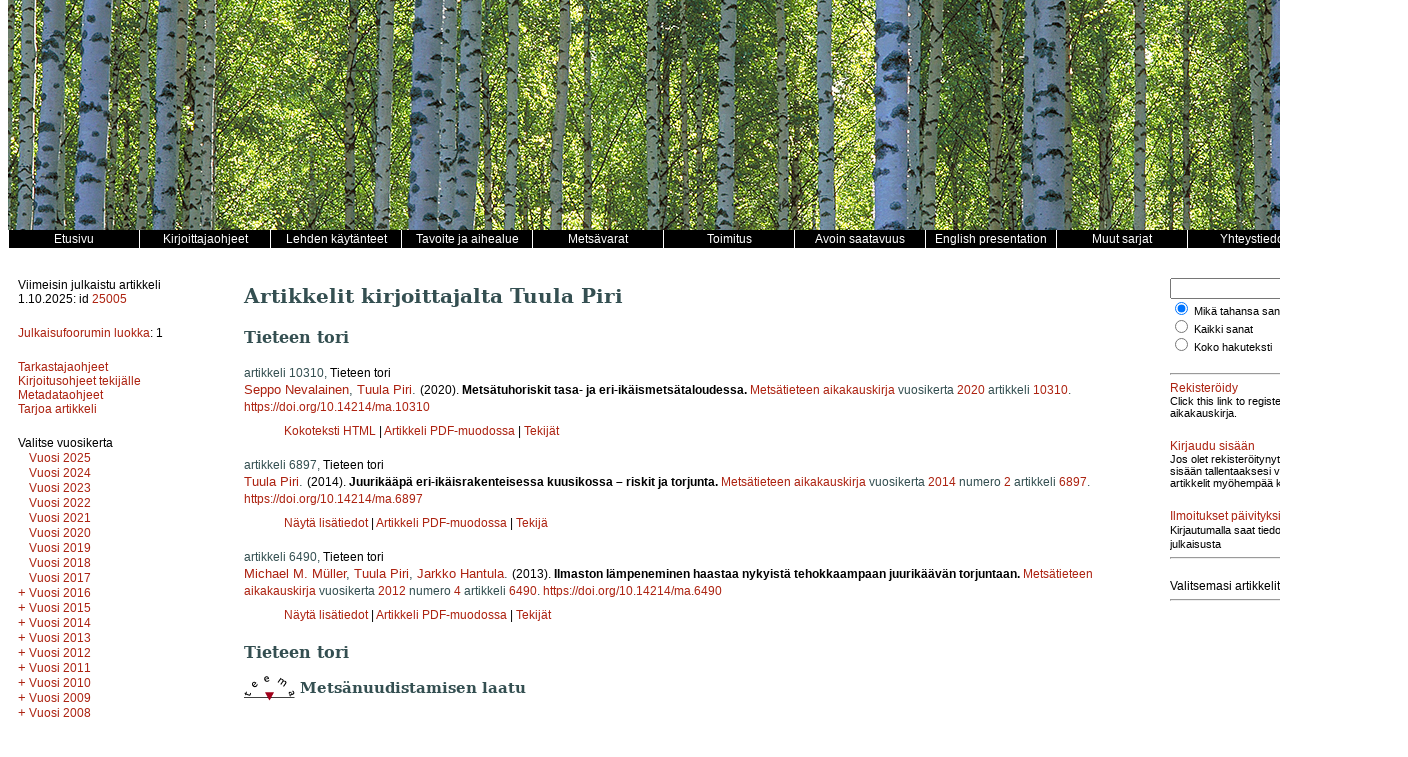

--- FILE ---
content_type: text/html; charset=UTF-8
request_url: https://www.metsatieteenaikakauskirja.fi/author/19627
body_size: 5174
content:
<!DOCTYPE html>
<html lang="fi">
    <head>
        <meta charset="utf-8">
        <meta name="viewport" content="width=device-width, initial-scale=1">

        
        <title>Metsätieteen aikakauskirja</title>

        <link href="/css/aika/style.css" rel="stylesheet" type="text/css" />
<link href="/css/aika/issue.css" rel="stylesheet" type="text/css" />
<link href="/css/aika/article.css" rel="stylesheet" type="text/css" />
<link href="/css/aika/aika.css" rel="stylesheet" type="text/css" />

<script src="/js/aika/jquery-3.1.1.min.js" type="text/javascript"></script>
<script src="/js/aika/jquery.sticky.js" type="text/javascript"></script>
<script src="/js/aika/aika.js" type="text/javascript"></script>

                    <script src="https://www.google.com/recaptcha/api.js" async defer></script>
            </head>
    <body>
        <div class="container">
            <!-- Header -->
<div class="header"><!-- Taustakuva tulostetaan CSS:n background-image määreen avulla tähän. --></div>

<!-- Main menu -->
<div class="menu clearfix">
    <div class="menu_item"><a href="/"><span class="menu_item_content">
        Etusivu
    </span></a></div>
    <div class="menu_item dropdown">
        <a href="/page/authors"><span class="menu_item_content">Kirjoittajaohjeet</span></a>
        <div class="dropdown-content">
            <a href="/page/authors#yleistä"><span>Yleistä</span></a>
            <a href="/page/authors#artikkelityypit"><span>Artikkelityypit</span></a>
            <a href="/page/authors#tekijänoikeudet"><span>Tekijänoikeudet</span></a>
            <a href="/page/authors#vertaisarviointi"><span>Vertaisarviointi</span></a>
            <a href="/page/authors#avoimuusJaLäpinäkyvyys"><span>Avoimuus ja läpinäkyvyys</span></a>
            <a href="/page/authors#käsikirjoitustenTarjoaminen"><span>Käsikirjoitusten tarjoaminen</span></a>
            <a href="/page/authors#käsikirjoituksenAsu"><span>Käsikirjoituksen asu</span></a>
            <a href="/page/authors#aineistonKuvaaminen"><span>Aineiston kuvaaminen</span></a>
            <a href="/page/authors#viittaaminenJaLähdeluettelo"><span>Viittaaminen ja lähdeluettelo</span></a>
            <a href="/page/authors#taulukotJaKuvat"><span>Taulukot ja kuvat</span></a>
            <a href="/page/authors#kiitoksetRahoitusSekäTutkimusdatanJaAineistojenAvoimuus"><span>Kiitokset, rahoitus sekä tutkimusdatan ja aineistojen avoimuus</span></a>
            <a href="/page/authors#liitetiedostot"><span>Liitetiedostot</span></a>
        </div>
    </div>
    <div class="menu_item dropdown">
        <a href="/page/practices"><span class="menu_item_content">Lehden käytänteet</span></a>
        <div class="dropdown-content">
            <a href="/page/practices#tavoiteJaAihealue"><span>Tavoite ja aihealue</span></a>
            <a href="/page/practices#vertaisarviointimenettely"><span>Vertaisarviointimenettely</span></a>
            <a href="/page/practices#avoimuusJaLäpinäkyvyys"><span>Avoimuus ja läpinäkyvyys</span></a>
            <a href="/page/practices#julkaisuaikataulu"><span>Julkaisuaikataulu</span></a>
            <a href="/page/practices#arkistointi"><span>Arkistointi</span></a>
            <a href="/page/practices#käsittelymaksut"><span>Käsittelymaksut</span></a>
            <a href="/page/practices#kirjoittajuudenKriteerit"><span>Kirjoittajuuden kriteerit</span></a>
            <a href="/page/practices#intressiristiriidat"><span>Intressiristiriidat</span></a>
            <a href="/page/practices#hyvänTieteellisenKäytännönLoukkaukset"><span>Hyvän tieteellisen käytännön loukkaukset</span></a>
            <a href="/page/practices#valitusprosessi"><span>Valitusprosessi</span></a>
            <a href="/page/practices#rahoittajat"><span>Rahoittajat</span></a>
            <a href="/page/practices#lehdenHistoria"><span>Lehden historia</span></a>
        </div>
    </div>
    <div class="menu_item"><a href="/page/focus"><span class="menu_item_content">Tavoite ja aihealue</span></a></div>
    <div class="menu_item"><a href="/page/special"><span class="menu_item_content">Metsävarat</span></a></div>
    <div class="menu_item"><a href="/page/editors"><span class="menu_item_content">Toimitus</span></a></div>
    <div class="menu_item"><a href="/page/openaccess"><span class="menu_item_content">Avoin saatavuus</span></a></div>
    <div class="menu_item"><a href="/page/presentation"><span class="menu_item_content">English presentation</span></a></div>
    <div class="menu_item dropdown">
        <a href="/page/journals"><span class="menu_item_content">Muut sarjat</span></a>
        <div class="dropdown-content">
            <a href="https://www.silvafennica.fi"><span>Silva Fennica</span></a>
            <a href="https://www.dissertationesforestales.fi"><span>Dissertationes Forestales</span></a>
            <a href="http://www.suo.fi"><span>Suo - Mires and Peat</span></a>
        </div>
    </div>
    <div class="menu_item"><a href="/page/office"><span class="menu_item_content">Yhteystiedot</span></a></div>
</div>

            <!-- 3-column layout -->
            <!-- http://matthewjamestaylor.com/blog/equal-height-columns-cross-browser-css-no-hacks -->
            <div class="container_3">
                <!-- Left column -->
                <div class="column_1">
                    <div class="issue-block-left">
            <div class="block">
            Viimeisin julkaistu artikkeli 1.10.2025: id <a href="/article/25005">25005</a>
        </div>

        <div class="block">
            <a href="http://www.julkaisufoorumi.fi/fi/julkaisufoorumi" target="_blank">Julkaisufoorumin luokka</a>: 1
        </div>

        <div class="block">
            <a href="/page/tarkastaja">Tarkastajaohjeet</a><br />
            <a href="/page/authors">Kirjoitusohjeet tekijälle</a><br />
            <a href="/page/metadata">Metadataohjeet</a><br />
            <a href="https://www.editorialmanager.com/ma" target="_blank">Tarjoa artikkeli</a><br />
        </div>
    </div>

<div class="issue-block-right">
            <div class="block clearfix">
            <div>
                Valitse vuosikerta
            </div>
            <div class="issue_list">
                <div class="issue_list_volume">

        
        <a class="issue_list_link"
            id="issue_list_link__2025"
            href="javascript:toggle_volume('_2025');"
            style="display: none; visibility:hidden;"
            title="Näytä tämän vuosikerran numerot">+</a>

                    <a href="/volume/2025">
                                    Vuosi 2025
                            </a>
        
            </div>
    
    <div class="issue_list_volume">

        
        <a class="issue_list_link"
            id="issue_list_link__2024"
            href="javascript:toggle_volume('_2024');"
            style="display: none; visibility:hidden;"
            title="Näytä tämän vuosikerran numerot">+</a>

                    <a href="/volume/2024">
                                    Vuosi 2024
                            </a>
        
            </div>
    
    <div class="issue_list_volume">

        
        <a class="issue_list_link"
            id="issue_list_link__2023"
            href="javascript:toggle_volume('_2023');"
            style="display: none; visibility:hidden;"
            title="Näytä tämän vuosikerran numerot">+</a>

                    <a href="/volume/2023">
                                    Vuosi 2023
                            </a>
        
            </div>
    
    <div class="issue_list_volume">

        
        <a class="issue_list_link"
            id="issue_list_link__2022"
            href="javascript:toggle_volume('_2022');"
            style="display: none; visibility:hidden;"
            title="Näytä tämän vuosikerran numerot">+</a>

                    <a href="/volume/2022">
                                    Vuosi 2022
                            </a>
        
            </div>
    
    <div class="issue_list_volume">

        
        <a class="issue_list_link"
            id="issue_list_link__2021"
            href="javascript:toggle_volume('_2021');"
            style="display: none; visibility:hidden;"
            title="Näytä tämän vuosikerran numerot">+</a>

                    <a href="/volume/2021">
                                    Vuosi 2021
                            </a>
        
            </div>
    
    <div class="issue_list_volume">

        
        <a class="issue_list_link"
            id="issue_list_link__2020"
            href="javascript:toggle_volume('_2020');"
            style="display: none; visibility:hidden;"
            title="Näytä tämän vuosikerran numerot">+</a>

                    <a href="/volume/2020">
                                    Vuosi 2020
                            </a>
        
            </div>
    
    <div class="issue_list_volume">

        
        <a class="issue_list_link"
            id="issue_list_link__2019"
            href="javascript:toggle_volume('_2019');"
            style="display: none; visibility:hidden;"
            title="Näytä tämän vuosikerran numerot">+</a>

                    <a href="/volume/2019">
                                    Vuosi 2019
                            </a>
        
            </div>
    
    <div class="issue_list_volume">

        
        <a class="issue_list_link"
            id="issue_list_link__2018"
            href="javascript:toggle_volume('_2018');"
            style="display: none; visibility:hidden;"
            title="Näytä tämän vuosikerran numerot">+</a>

                    <a href="/volume/2018">
                                    Vuosi 2018
                            </a>
        
            </div>
    
    <div class="issue_list_volume">

        
        <a class="issue_list_link"
            id="issue_list_link__2017"
            href="javascript:toggle_volume('_2017');"
            style="display: none; visibility:hidden;"
            title="Näytä tämän vuosikerran numerot">+</a>

                    <a href="/volume/2017">
                                    Vuosi 2017
                            </a>
        
            </div>
    
    <div class="issue_list_volume">

        
        <a class="issue_list_link"
            id="issue_list_link__2016"
            href="javascript:toggle_volume('_2016');"
            style="display: none; "
            title="Näytä tämän vuosikerran numerot">+</a>

                    <a href="/volume/2016">
                                    Vuosi 2016
                            </a>
        
                    <div id="issue_list__2016">
                                                        <div class="issue_list_issue">
                        <a href="/issue/1525">
                            Numerot 3-4
                        </a>
                    </div>
                                                        <div class="issue_list_issue">
                        <a href="/issue/1546">
                            Numero 2
                        </a>
                    </div>
                                                        <div class="issue_list_issue">
                        <a href="/issue/1547">
                            Numero 1
                        </a>
                    </div>
                            </div>
            </div>
    
    <div class="issue_list_volume">

        
        <a class="issue_list_link"
            id="issue_list_link__2015"
            href="javascript:toggle_volume('_2015');"
            style="display: none; "
            title="Näytä tämän vuosikerran numerot">+</a>

                    <a href="/volume/2015">
                                    Vuosi 2015
                            </a>
        
                    <div id="issue_list__2015">
                                                        <div class="issue_list_issue">
                        <a href="/issue/1599">
                            Numero 4
                        </a>
                    </div>
                                                        <div class="issue_list_issue">
                        <a href="/issue/1626">
                            Numero 3
                        </a>
                    </div>
                                                        <div class="issue_list_issue">
                        <a href="/issue/1595">
                            Numero 2
                        </a>
                    </div>
                                                        <div class="issue_list_issue">
                        <a href="/issue/1577">
                            Numero 1
                        </a>
                    </div>
                            </div>
            </div>
    
    <div class="issue_list_volume">

        
        <a class="issue_list_link"
            id="issue_list_link__2014"
            href="javascript:toggle_volume('_2014');"
            style="display: none; "
            title="Näytä tämän vuosikerran numerot">+</a>

                    <a href="/volume/2014">
                                    Vuosi 2014
                            </a>
        
                    <div id="issue_list__2014">
                                                        <div class="issue_list_issue">
                        <a href="/issue/1539">
                            Numero 4
                        </a>
                    </div>
                                                        <div class="issue_list_issue">
                        <a href="/issue/1533">
                            Numero 3
                        </a>
                    </div>
                                                        <div class="issue_list_issue">
                        <a href="/issue/1624">
                            Numero 2
                        </a>
                    </div>
                                                        <div class="issue_list_issue">
                        <a href="/issue/1604">
                            Numero 1
                        </a>
                    </div>
                            </div>
            </div>
    
    <div class="issue_list_volume">

        
        <a class="issue_list_link"
            id="issue_list_link__2013"
            href="javascript:toggle_volume('_2013');"
            style="display: none; "
            title="Näytä tämän vuosikerran numerot">+</a>

                    <a href="/volume/2013">
                                    Vuosi 2013
                            </a>
        
                    <div id="issue_list__2013">
                                                        <div class="issue_list_issue">
                        <a href="/issue/1600">
                            Numero 4
                        </a>
                    </div>
                                                        <div class="issue_list_issue">
                        <a href="/issue/1551">
                            Numero 3
                        </a>
                    </div>
                                                        <div class="issue_list_issue">
                        <a href="/issue/1623">
                            Numero 2
                        </a>
                    </div>
                                                        <div class="issue_list_issue">
                        <a href="/issue/1552">
                            Numero 1
                        </a>
                    </div>
                            </div>
            </div>
    
    <div class="issue_list_volume">

        
        <a class="issue_list_link"
            id="issue_list_link__2012"
            href="javascript:toggle_volume('_2012');"
            style="display: none; "
            title="Näytä tämän vuosikerran numerot">+</a>

                    <a href="/volume/2012">
                                    Vuosi 2012
                            </a>
        
                    <div id="issue_list__2012">
                                                        <div class="issue_list_issue">
                        <a href="/issue/1592">
                            Numero 4
                        </a>
                    </div>
                                                        <div class="issue_list_issue">
                        <a href="/issue/1613">
                            Numero 3
                        </a>
                    </div>
                                                        <div class="issue_list_issue">
                        <a href="/issue/1590">
                            Numero 2
                        </a>
                    </div>
                                                        <div class="issue_list_issue">
                        <a href="/issue/1536">
                            Numero 1
                        </a>
                    </div>
                            </div>
            </div>
    
    <div class="issue_list_volume">

        
        <a class="issue_list_link"
            id="issue_list_link__2011"
            href="javascript:toggle_volume('_2011');"
            style="display: none; "
            title="Näytä tämän vuosikerran numerot">+</a>

                    <a href="/volume/2011">
                                    Vuosi 2011
                            </a>
        
                    <div id="issue_list__2011">
                                                        <div class="issue_list_issue">
                        <a href="/issue/1619">
                            Numero 4
                        </a>
                    </div>
                                                        <div class="issue_list_issue">
                        <a href="/issue/1597">
                            Numero 3
                        </a>
                    </div>
                                                        <div class="issue_list_issue">
                        <a href="/issue/1603">
                            Numero 2
                        </a>
                    </div>
                                                        <div class="issue_list_issue">
                        <a href="/issue/1543">
                            Numero 1
                        </a>
                    </div>
                            </div>
            </div>
    
    <div class="issue_list_volume">

        
        <a class="issue_list_link"
            id="issue_list_link__2010"
            href="javascript:toggle_volume('_2010');"
            style="display: none; "
            title="Näytä tämän vuosikerran numerot">+</a>

                    <a href="/volume/2010">
                                    Vuosi 2010
                            </a>
        
                    <div id="issue_list__2010">
                                                        <div class="issue_list_issue">
                        <a href="/issue/1627">
                            Numero 4
                        </a>
                    </div>
                                                        <div class="issue_list_issue">
                        <a href="/issue/1541">
                            Numero 3
                        </a>
                    </div>
                                                        <div class="issue_list_issue">
                        <a href="/issue/1527">
                            Numero 2
                        </a>
                    </div>
                                                        <div class="issue_list_issue">
                        <a href="/issue/1615">
                            Numero 1
                        </a>
                    </div>
                            </div>
            </div>
    
    <div class="issue_list_volume">

        
        <a class="issue_list_link"
            id="issue_list_link__2009"
            href="javascript:toggle_volume('_2009');"
            style="display: none; "
            title="Näytä tämän vuosikerran numerot">+</a>

                    <a href="/volume/2009">
                                    Vuosi 2009
                            </a>
        
                    <div id="issue_list__2009">
                                                        <div class="issue_list_issue">
                        <a href="/issue/1580">
                            Numero 4
                        </a>
                    </div>
                                                        <div class="issue_list_issue">
                        <a href="/issue/1614">
                            Numero 3
                        </a>
                    </div>
                                                        <div class="issue_list_issue">
                        <a href="/issue/1528">
                            Numero 2
                        </a>
                    </div>
                                                        <div class="issue_list_issue">
                        <a href="/issue/1535">
                            Numero 1
                        </a>
                    </div>
                            </div>
            </div>
    
    <div class="issue_list_volume">

        
        <a class="issue_list_link"
            id="issue_list_link__2008"
            href="javascript:toggle_volume('_2008');"
            style="display: none; "
            title="Näytä tämän vuosikerran numerot">+</a>

                    <a href="/volume/2008">
                                    Vuosi 2008
                            </a>
        
                    <div id="issue_list__2008">
                                                        <div class="issue_list_issue">
                        <a href="/issue/1620">
                            Numero 4
                        </a>
                    </div>
                                                        <div class="issue_list_issue">
                        <a href="/issue/1583">
                            Numero 3
                        </a>
                    </div>
                                                        <div class="issue_list_issue">
                        <a href="/issue/1602">
                            Numero 2
                        </a>
                    </div>
                                                        <div class="issue_list_issue">
                        <a href="/issue/1585">
                            Numero 1
                        </a>
                    </div>
                            </div>
            </div>
    
    <div class="issue_list_volume">

        
        <a class="issue_list_link"
            id="issue_list_link__2007"
            href="javascript:toggle_volume('_2007');"
            style="display: none; "
            title="Näytä tämän vuosikerran numerot">+</a>

                    <a href="/volume/2007">
                                    Vuosi 2007
                            </a>
        
                    <div id="issue_list__2007">
                                                        <div class="issue_list_issue">
                        <a href="/issue/1548">
                            Numero 4
                        </a>
                    </div>
                                                        <div class="issue_list_issue">
                        <a href="/issue/1584">
                            Numero 3
                        </a>
                    </div>
                                                        <div class="issue_list_issue">
                        <a href="/issue/1569">
                            Numero 2B
                        </a>
                    </div>
                                                        <div class="issue_list_issue">
                        <a href="/issue/1609">
                            Numero 2
                        </a>
                    </div>
                                                        <div class="issue_list_issue">
                        <a href="/issue/1557">
                            Numero 1
                        </a>
                    </div>
                            </div>
            </div>
    
    <div class="issue_list_volume">

        
        <a class="issue_list_link"
            id="issue_list_link__2006"
            href="javascript:toggle_volume('_2006');"
            style="display: none; "
            title="Näytä tämän vuosikerran numerot">+</a>

                    <a href="/volume/2006">
                                    Vuosi 2006
                            </a>
        
                    <div id="issue_list__2006">
                                                        <div class="issue_list_issue">
                        <a href="/issue/1579">
                            Numero 4
                        </a>
                    </div>
                                                        <div class="issue_list_issue">
                        <a href="/issue/1524">
                            Numero 3
                        </a>
                    </div>
                                                        <div class="issue_list_issue">
                        <a href="/issue/1538">
                            Numero 2
                        </a>
                    </div>
                                                        <div class="issue_list_issue">
                        <a href="/issue/1565">
                            Numero 1B
                        </a>
                    </div>
                                                        <div class="issue_list_issue">
                        <a href="/issue/1526">
                            Numero 1
                        </a>
                    </div>
                            </div>
            </div>
    
    <div class="issue_list_volume">

        
        <a class="issue_list_link"
            id="issue_list_link__2005"
            href="javascript:toggle_volume('_2005');"
            style="display: none; "
            title="Näytä tämän vuosikerran numerot">+</a>

                    <a href="/volume/2005">
                                    Vuosi 2005
                            </a>
        
                    <div id="issue_list__2005">
                                                        <div class="issue_list_issue">
                        <a href="/issue/1561">
                            Numero 4
                        </a>
                    </div>
                                                        <div class="issue_list_issue">
                        <a href="/issue/1529">
                            Numero 3
                        </a>
                    </div>
                                                        <div class="issue_list_issue">
                        <a href="/issue/1544">
                            Numero 2B
                        </a>
                    </div>
                                                        <div class="issue_list_issue">
                        <a href="/issue/1531">
                            Numero 2
                        </a>
                    </div>
                                                        <div class="issue_list_issue">
                        <a href="/issue/1574">
                            Numero 1
                        </a>
                    </div>
                            </div>
            </div>
    
    <div class="issue_list_volume">

        
        <a class="issue_list_link"
            id="issue_list_link__2004"
            href="javascript:toggle_volume('_2004');"
            style="display: none; "
            title="Näytä tämän vuosikerran numerot">+</a>

                    <a href="/volume/2004">
                                    Vuosi 2004
                            </a>
        
                    <div id="issue_list__2004">
                                                        <div class="issue_list_issue">
                        <a href="/issue/1522">
                            Numero 4
                        </a>
                    </div>
                                                        <div class="issue_list_issue">
                        <a href="/issue/1618">
                            Numero 3B
                        </a>
                    </div>
                                                        <div class="issue_list_issue">
                        <a href="/issue/1570">
                            Numero 3
                        </a>
                    </div>
                                                        <div class="issue_list_issue">
                        <a href="/issue/1573">
                            Numero 2
                        </a>
                    </div>
                                                        <div class="issue_list_issue">
                        <a href="/issue/1556">
                            Numero 1
                        </a>
                    </div>
                            </div>
            </div>
    
    <div class="issue_list_volume">

        
        <a class="issue_list_link"
            id="issue_list_link__2003"
            href="javascript:toggle_volume('_2003');"
            style="display: none; "
            title="Näytä tämän vuosikerran numerot">+</a>

                    <a href="/volume/2003">
                                    Vuosi 2003
                            </a>
        
                    <div id="issue_list__2003">
                                                        <div class="issue_list_issue">
                        <a href="/issue/1558">
                            Numero 4
                        </a>
                    </div>
                                                        <div class="issue_list_issue">
                        <a href="/issue/1617">
                            Numero 3
                        </a>
                    </div>
                                                        <div class="issue_list_issue">
                        <a href="/issue/1530">
                            Numero 2B
                        </a>
                    </div>
                                                        <div class="issue_list_issue">
                        <a href="/issue/1523">
                            Numero 2
                        </a>
                    </div>
                                                        <div class="issue_list_issue">
                        <a href="/issue/1607">
                            Numero 1
                        </a>
                    </div>
                            </div>
            </div>
    
    <div class="issue_list_volume">

        
        <a class="issue_list_link"
            id="issue_list_link__2002"
            href="javascript:toggle_volume('_2002');"
            style="display: none; "
            title="Näytä tämän vuosikerran numerot">+</a>

                    <a href="/volume/2002">
                                    Vuosi 2002
                            </a>
        
                    <div id="issue_list__2002">
                                                        <div class="issue_list_issue">
                        <a href="/issue/1567">
                            Numero 4
                        </a>
                    </div>
                                                        <div class="issue_list_issue">
                        <a href="/issue/1566">
                            Numero 3
                        </a>
                    </div>
                                                        <div class="issue_list_issue">
                        <a href="/issue/1572">
                            Numero 2B
                        </a>
                    </div>
                                                        <div class="issue_list_issue">
                        <a href="/issue/1622">
                            Numero 2
                        </a>
                    </div>
                                                        <div class="issue_list_issue">
                        <a href="/issue/1596">
                            Numero 1
                        </a>
                    </div>
                            </div>
            </div>
    
    <div class="issue_list_volume">

        
        <a class="issue_list_link"
            id="issue_list_link__2001"
            href="javascript:toggle_volume('_2001');"
            style="display: none; "
            title="Näytä tämän vuosikerran numerot">+</a>

                    <a href="/volume/2001">
                                    Vuosi 2001
                            </a>
        
                    <div id="issue_list__2001">
                                                        <div class="issue_list_issue">
                        <a href="/issue/1564">
                            Numero 4
                        </a>
                    </div>
                                                        <div class="issue_list_issue">
                        <a href="/issue/1537">
                            Numero 3B
                        </a>
                    </div>
                                                        <div class="issue_list_issue">
                        <a href="/issue/1608">
                            Numero 3
                        </a>
                    </div>
                                                        <div class="issue_list_issue">
                        <a href="/issue/1601">
                            Numero 2B
                        </a>
                    </div>
                                                        <div class="issue_list_issue">
                        <a href="/issue/1593">
                            Numero 2
                        </a>
                    </div>
                                                        <div class="issue_list_issue">
                        <a href="/issue/1586">
                            Numero 1B
                        </a>
                    </div>
                                                        <div class="issue_list_issue">
                        <a href="/issue/1534">
                            Numero 1
                        </a>
                    </div>
                            </div>
            </div>
    
    <div class="issue_list_volume">

        
        <a class="issue_list_link"
            id="issue_list_link__2000"
            href="javascript:toggle_volume('_2000');"
            style="display: none; "
            title="Näytä tämän vuosikerran numerot">+</a>

                    <a href="/volume/2000">
                                    Vuosi 2000
                            </a>
        
                    <div id="issue_list__2000">
                                                        <div class="issue_list_issue">
                        <a href="/issue/1589">
                            Numero 4B
                        </a>
                    </div>
                                                        <div class="issue_list_issue">
                        <a href="/issue/1555">
                            Numero 4
                        </a>
                    </div>
                                                        <div class="issue_list_issue">
                        <a href="/issue/1616">
                            Numero 3B
                        </a>
                    </div>
                                                        <div class="issue_list_issue">
                        <a href="/issue/1554">
                            Numero 3
                        </a>
                    </div>
                                                        <div class="issue_list_issue">
                        <a href="/issue/1562">
                            Numero 2B
                        </a>
                    </div>
                                                        <div class="issue_list_issue">
                        <a href="/issue/1550">
                            Numero 2
                        </a>
                    </div>
                                                        <div class="issue_list_issue">
                        <a href="/issue/1578">
                            Numero 1B
                        </a>
                    </div>
                                                        <div class="issue_list_issue">
                        <a href="/issue/1625">
                            Numero 1
                        </a>
                    </div>
                            </div>
            </div>
    
    <div class="issue_list_volume">

        
        <a class="issue_list_link"
            id="issue_list_link__1999"
            href="javascript:toggle_volume('_1999');"
            style="display: none; "
            title="Näytä tämän vuosikerran numerot">+</a>

                    <a href="/volume/1999">
                                    Vuosi 1999
                            </a>
        
                    <div id="issue_list__1999">
                                                        <div class="issue_list_issue">
                        <a href="/issue/1568">
                            Numero 4B
                        </a>
                    </div>
                                                        <div class="issue_list_issue">
                        <a href="/issue/1575">
                            Numero 4
                        </a>
                    </div>
                                                        <div class="issue_list_issue">
                        <a href="/issue/1611">
                            Numero 3B
                        </a>
                    </div>
                                                        <div class="issue_list_issue">
                        <a href="/issue/1621">
                            Numero 3
                        </a>
                    </div>
                                                        <div class="issue_list_issue">
                        <a href="/issue/1605">
                            Numero 2B
                        </a>
                    </div>
                                                        <div class="issue_list_issue">
                        <a href="/issue/1559">
                            Numero 2
                        </a>
                    </div>
                                                        <div class="issue_list_issue">
                        <a href="/issue/1587">
                            Numero 1
                        </a>
                    </div>
                            </div>
            </div>
    
    <div class="issue_list_volume">

        
        <a class="issue_list_link"
            id="issue_list_link__1998"
            href="javascript:toggle_volume('_1998');"
            style="display: none; "
            title="Näytä tämän vuosikerran numerot">+</a>

                    <a href="/volume/1998">
                                    Vuosi 1998
                            </a>
        
                    <div id="issue_list__1998">
                                                        <div class="issue_list_issue">
                        <a href="/issue/1588">
                            Numero 4B
                        </a>
                    </div>
                                                        <div class="issue_list_issue">
                        <a href="/issue/1549">
                            Numero 4
                        </a>
                    </div>
                                                        <div class="issue_list_issue">
                        <a href="/issue/1598">
                            Numero 3
                        </a>
                    </div>
                                                        <div class="issue_list_issue">
                        <a href="/issue/1560">
                            Numero 2B
                        </a>
                    </div>
                                                        <div class="issue_list_issue">
                        <a href="/issue/1628">
                            Numero 2
                        </a>
                    </div>
                                                        <div class="issue_list_issue">
                        <a href="/issue/1610">
                            Numero 1
                        </a>
                    </div>
                            </div>
            </div>
    
    <div class="issue_list_volume">

        
        <a class="issue_list_link"
            id="issue_list_link__1997"
            href="javascript:toggle_volume('_1997');"
            style="display: none; "
            title="Näytä tämän vuosikerran numerot">+</a>

                    <a href="/volume/1997">
                                    Vuosi 1997
                            </a>
        
                    <div id="issue_list__1997">
                                                        <div class="issue_list_issue">
                        <a href="/issue/1571">
                            Numero 4
                        </a>
                    </div>
                                                        <div class="issue_list_issue">
                        <a href="/issue/1591">
                            Numero 3
                        </a>
                    </div>
                                                        <div class="issue_list_issue">
                        <a href="/issue/1594">
                            Numero 2
                        </a>
                    </div>
                                                        <div class="issue_list_issue">
                        <a href="/issue/1581">
                            Numero 1
                        </a>
                    </div>
                            </div>
            </div>
    
    <div class="issue_list_volume">

        
        <a class="issue_list_link"
            id="issue_list_link__1996"
            href="javascript:toggle_volume('_1996');"
            style="display: none; "
            title="Näytä tämän vuosikerran numerot">+</a>

                    <a href="/volume/1996">
                                    Vuosi 1996
                            </a>
        
                    <div id="issue_list__1996">
                                                        <div class="issue_list_issue">
                        <a href="/issue/1612">
                            Numero 4
                        </a>
                    </div>
                                                        <div class="issue_list_issue">
                        <a href="/issue/1576">
                            Numero 3
                        </a>
                    </div>
                                                        <div class="issue_list_issue">
                        <a href="/issue/1532">
                            Numero 2
                        </a>
                    </div>
                                                        <div class="issue_list_issue">
                        <a href="/issue/1563">
                            Numero 1
                        </a>
                    </div>
                            </div>
            </div>
    
    <div class="issue_list_volume">

        
        <a class="issue_list_link"
            id="issue_list_link__1995"
            href="javascript:toggle_volume('_1995');"
            style="display: none; "
            title="Näytä tämän vuosikerran numerot">+</a>

                    <a href="/volume/1995">
                                    Vuosi 1995
                            </a>
        
                    <div id="issue_list__1995">
                                                        <div class="issue_list_issue">
                        <a href="/issue/1540">
                            Numero 4
                        </a>
                    </div>
                                                        <div class="issue_list_issue">
                        <a href="/issue/1606">
                            Numero 3
                        </a>
                    </div>
                                                        <div class="issue_list_issue">
                        <a href="/issue/1545">
                            Numero 2
                        </a>
                    </div>
                                                        <div class="issue_list_issue">
                        <a href="/issue/1582">
                            Numero 1
                        </a>
                    </div>
                            </div>
            </div>
    
    <div class="issue_list_volume">

        
        <a class="issue_list_link"
            id="issue_list_link__1994"
            href="javascript:toggle_volume('_1994');"
            style="display: none; "
            title="Näytä tämän vuosikerran numerot">+</a>

                    <a href="/volume/1994">
                                    Vuosi 1994
                            </a>
        
                    <div id="issue_list__1994">
                                                        <div class="issue_list_issue">
                        <a href="/issue/1542">
                            Numero 2
                        </a>
                    </div>
                                                        <div class="issue_list_issue">
                        <a href="/issue/1553">
                            Numero 1
                        </a>
                    </div>
                            </div>
            </div>
            </div>
        </div>
    </div>
                </div>

                <!-- Middle column -->
                <div class="column_2">
                    <h1>Artikkelit kirjoittajalta Tuula Piri</h1>
        
        <div class="article_list">
                            <div>
                
                <h2>
                    
                    Tieteen tori

                                    </h2>

                            </div>
                    
        <div class="article_list_item">
            <div class="article_list_item_section1">
            artikkeli 10310,
                        <span class="article_list_item_category">Tieteen tori</span>
                    </div>
        <div class="article_list_item_section2">
        <span class="article_list_item_authors">
                            <a href="/author/19628">Seppo Nevalainen</a>,
                            <a href="/author/19627">Tuula Piri</a>.
                    </span>
                    <span class="article_list_item_date_published">
                (2020).
            </span>
                <span class="article_list_item_title">
                            Metsätuhoriskit tasa- ja eri-ikäismetsätaloudessa.
                    </span>
                    <span class="article_list_item_link">
                <a href="/">Metsätieteen aikakauskirja</a>
                                    vuosikerta
                                <a href="/volume/2020/6">2020</a>
                                artikkeli <a href="/article/10310">10310</a>.
            </span>
                            <span class="article_list_item_doi">
                <a href="https://doi.org/10.14214/ma.10310">https://doi.org/10.14214/ma.10310</a>
            </span>
            </div>
        <div class="article_list_item_section3">
                                            <div>
                        <a href="/article/10310">
                                    Kokoteksti HTML
                            </a> |
                            <a href="/pdf/10310">Artikkeli PDF-muodossa</a> |
                        <a href="javascript:toggle_author_info(10310);">Tekijät</a>
            <!-- TODO: Add corrections -->
                        <div id="author_info_10310">
                <ul>
                                            <li>
                            <em>Nevalainen</em>,
                            Luonnonvarakeskus, Luonnonvarat, Joensuu
                                                        <span class="abs-titles">Sähköposti:</span>
                                                            seppo.nevalainen@gmail.com
                                                                                </li>
                                            <li>
                            <em>Piri</em>,
                            Luonnonvarakeskus, Luonnonvarat, Helsinki
                                                        <span class="abs-titles">Sähköposti:</span>
                                                            tuula.piri@luke.fi
                                                                                        <a href="mailto:tuula.piri@luke.fi" title="Vastaava kirjoittaja"><img src="/img/letter_small.png" alt="(sähköposti)"></a>
                                                    </li>
                                    </ul>
            </div>
        </div>
    </div>
</div>
            
        <div class="article_list_item">
            <div class="article_list_item_section1">
            artikkeli 6897,
                        <span class="article_list_item_category">Tieteen tori</span>
                    </div>
        <div class="article_list_item_section2">
        <span class="article_list_item_authors">
                            <a href="/author/13534">Tuula Piri</a>.
                    </span>
                    <span class="article_list_item_date_published">
                (2014).
            </span>
                <span class="article_list_item_title">
                            Juurikääpä eri-ikäisrakenteisessa kuusikossa – riskit ja torjunta.
                    </span>
                    <span class="article_list_item_link">
                <a href="/">Metsätieteen aikakauskirja</a>
                                    vuosikerta
                                <a href="/volume/2014/6">2014</a>
                                                            numero
                                        <a href="/issue/1624">2</a>
                                artikkeli <a href="/article/6897">6897</a>.
            </span>
                            <span class="article_list_item_doi">
                <a href="https://doi.org/10.14214/ma.6897">https://doi.org/10.14214/ma.6897</a>
            </span>
            </div>
        <div class="article_list_item_section3">
                                            <div>
                        <a href="/article/6897">
                                    Näytä lisätiedot
                            </a> |
                            <a href="/pdf/6897">Artikkeli PDF-muodossa</a> |
                        <a href="javascript:toggle_author_info(6897);">Tekijä</a>
            <!-- TODO: Add corrections -->
                        <div id="author_info_6897">
                <ul>
                                            <li>
                            <em>Piri</em>,
                            
                                                        <span class="abs-titles">Sähköposti:</span>
                                                            tuula.piri@metla.fi
                                                                                        <a href="mailto:tuula.piri@metla.fi" title="Vastaava kirjoittaja"><img src="/img/letter_small.png" alt="(sähköposti)"></a>
                                                    </li>
                                    </ul>
            </div>
        </div>
    </div>
</div>
            
        <div class="article_list_item">
            <div class="article_list_item_section1">
            artikkeli 6490,
                        <span class="article_list_item_category">Tieteen tori</span>
                    </div>
        <div class="article_list_item_section2">
        <span class="article_list_item_authors">
                            <a href="/author/12690">Michael M. Müller</a>,
                            <a href="/author/12691">Tuula Piri</a>,
                            <a href="/author/12692">Jarkko Hantula</a>.
                    </span>
                    <span class="article_list_item_date_published">
                (2013).
            </span>
                <span class="article_list_item_title">
                            Ilmaston lämpeneminen haastaa nykyistä tehokkaampaan juurikäävän torjuntaan.
                    </span>
                    <span class="article_list_item_link">
                <a href="/">Metsätieteen aikakauskirja</a>
                                    vuosikerta
                                <a href="/volume/2012/6">2012</a>
                                                            numero
                                        <a href="/issue/1592">4</a>
                                artikkeli <a href="/article/6490">6490</a>.
            </span>
                            <span class="article_list_item_doi">
                <a href="https://doi.org/10.14214/ma.6490">https://doi.org/10.14214/ma.6490</a>
            </span>
            </div>
        <div class="article_list_item_section3">
                                            <div>
                        <a href="/article/6490">
                                    Näytä lisätiedot
                            </a> |
                            <a href="/pdf/6490">Artikkeli PDF-muodossa</a> |
                        <a href="javascript:toggle_author_info(6490);">Tekijät</a>
            <!-- TODO: Add corrections -->
                        <div id="author_info_6490">
                <ul>
                                            <li>
                            <em>Müller</em>,
                            
                                                        <span class="abs-titles">Sähköposti:</span>
                                                            michael.muller@metla.fi
                                                                                        <a href="mailto:michael.muller@metla.fi" title="Vastaava kirjoittaja"><img src="/img/letter_small.png" alt="(sähköposti)"></a>
                                                    </li>
                                            <li>
                            <em>Piri</em>,
                            
                                                        <span class="abs-titles">Sähköposti:</span>
                                                            ei.tietoa@metsatiede.org
                                                                                </li>
                                            <li>
                            <em>Hantula</em>,
                            
                                                        <span class="abs-titles">Sähköposti:</span>
                                                            ei.tietoa@metsatiede.org
                                                                                </li>
                                    </ul>
            </div>
        </div>
    </div>
</div>
                        <div>
                
                <h2>
                    
                    Tieteen tori

                                    </h2>

                                    <h3>
                        <img src="/img/aika/teema.gif" style="vertical-align:middle" />
                        Metsänuudistamisen laatu
                    </h3>
                            </div>
                    
        <div class="article_list_item">
            <div class="article_list_item_section1">
            artikkeli 6545,
                        <span class="article_list_item_category">Tieteen tori|Metsänuudistamisen laatu</span>
                    </div>
        <div class="article_list_item_section2">
        <span class="article_list_item_authors">
                            <a href="/author/12782">Tuula Piri</a>.
                    </span>
                <span class="article_list_item_title">
                            Tyvilahoisen kuusikon uudistaminen.
                    </span>
                    <span class="article_list_item_link">
                <a href="/">Metsätieteen aikakauskirja</a>
                                    vuosikerta
                                <a href="/volume/2002/6">2002</a>
                                                            numero
                                        <a href="/issue/1596">1</a>
                                artikkeli <a href="/article/6545">6545</a>.
            </span>
                            <span class="article_list_item_doi">
                <a href="https://doi.org/10.14214/ma.6545">https://doi.org/10.14214/ma.6545</a>
            </span>
            </div>
        <div class="article_list_item_section3">
                                            <div>
                        <a href="/article/6545">
                                    Näytä lisätiedot
                            </a> |
                            <a href="/pdf/6545">Artikkeli PDF-muodossa</a> |
                        <a href="javascript:toggle_author_info(6545);">Tekijä</a>
            <!-- TODO: Add corrections -->
                        <div id="author_info_6545">
                <ul>
                                            <li>
                            <em>Piri</em>,
                            
                                                        <span class="abs-titles">Sähköposti:</span>
                                                            tuula.piri@metla.fi
                                                                                        <a href="mailto:tuula.piri@metla.fi" title="Vastaava kirjoittaja"><img src="/img/letter_small.png" alt="(sähköposti)"></a>
                                                    </li>
                                    </ul>
            </div>
        </div>
    </div>
</div>
    </div>
                </div>

                <!-- Right column -->
                <div class="column_3">
                    <div class="block">
    <form id="searchForm" method="GET" action="/search" >
    <input type="hidden" name="_token" value="eNsFzhU8sKFJeYpPYgGydrNrogYZpP78QAKN07QJ">    <div>
        <input class="search" type="text" name="searchText" id="searchText" value="" />
        <input type="submit" name="searchButton" value="Hae" />
    </div>
    <div class="small_font">
        <div>
            <input type="radio" name="searchMode" id="search_mode_or" value="or" checked=&quot;checked&quot; />
            <label for="search_mode_or">Mikä tahansa sana</label>
        </div>
        <div>
            <input type="radio" name="searchMode" id="search_mode_and" value="and"  />
            <label for="search_mode_and">Kaikki sanat</label>
        </div>
        <div>
            <input type="radio" name="searchMode" id="search_mode_all" value="all"  />
            <label for="search_mode_all">Koko hakuteksti</label>
        </div>
            </div>
</form>
</div>

<hr />

<div class="block">
    <div><a href="/register">Rekisteröidy</a></div>
    <div class="block small_font">Click this link to register to Metsätieteen aikakauskirja.</div>
    <div><a href="/login">Kirjaudu sisään</a></div>
    <div class="small_font">Jos olet rekisteröitynyt käyttäjä, kirjaudu sisään tallentaaksesi valitsemasi artikkelit myöhempää käyttöä varten.</div>
</div>


<div class="block">
    <div><a href="/alerts">Ilmoitukset päivityksistä</a></div>
        <span style="font-size:11px;">Kirjautumalla saat tiedotteet uudesta julkaisusta</span>
    <hr />
</div>


    <div class="block">
        Valitsemasi artikkelit<br />
                <div class="small_font">
                    </div>
        <hr />
    </div>

    <div class="block">
        <!-- Go to www.addthis.com/dashboard to customize your tools -->
        <div class="addthis_sharing_toolbox"></div>
    </div>

                </div>
            </div>

            <div class="footer">

    Metsätieteen aikakauskirja &middot; <a href="https://metsatiede.org" target="_blank">Suomen Metsätieteellinen Seura ry.</a>

    <script src="//static.getclicky.com/js" type="text/javascript"></script>
    <script type="text/javascript">try{ clicky.init(101074765); }catch(e){}</script>
    <noscript><p><img alt="Clicky" width="1" height="1" src="//in.getclicky.com/101074765ns.gif" /></p></noscript>

    <!-- Go to www.addthis.com/dashboard to customize your tools -->
    <!--<script type="text/javascript" src="//s7.addthis.com/js/300/addthis_widget.js#pubid=ra-528f63fe49bf01ab" async></script>-->

</div>
        </div>
    </body>
</html>


--- FILE ---
content_type: text/javascript; charset=utf-8
request_url: https://static.getclicky.com/js
body_size: 4991
content:
var _CLOB=_CLOB||(()=>{var instance=null;function _ins(){var site_ids=[],last={},monitors=0,setup=0,ossassets=0,ossdata=0,_c=this,_cc={},_n=navigator,_l=location,_w=window,_d=document,_o=Object,_t=setTimeout,_mx=Math.max,_tl={},_td={};this.sitekeys=[];this.sitekey=function(site_id,key_only){if(_c.sitekeys[site_id])return(key_only?'':'&sitekey=')+_c.sitekeys[site_id];return'';};this.init=function(site_id){_cc=clicky_custom;if(!_cc.track_iframe){_td=top.document;_tl=top.location;}if(!site_id)return;for(var s in site_ids)if(site_ids[s]==site_id)return;if(_cc.site_id_replace)site_ids=[site_id];else site_ids.push(site_id);if(_cc.getHighEntropyValues&&_n.userAgentData&&_n.userAgentData.getHighEntropyValues){_n.userAgentData.getHighEntropyValues(["model","platformVersion"]).then(ua=>{_c.he_model=ua.model;_c.he_platform=parseInt(ua.platformVersion);});}if(!setup){setup=1;_t(()=>{if(_l.hash.match(/^#_heatmap/))_c.heatmap();if(!_c.get_cookie('_first_pageview'))_c.set_referrer();if(!_cc.pageview_disable)_c.pageview();_c.start_monitors();},200);}};this.custom_data=function(){var data={},keys=['username','name','email'],ccv=_cc.visitor||{},href='',i;for(i=0;i<keys.length;i++){var key=keys[i],temp=_c.get_cookie('_custom_data_'+key);if(temp)data[key]=temp;if(ccv&&(temp=ccv[key]))data[key]=temp;temp=_l.search.split('utm_custom['+key+']');if(temp[1]){temp=temp[1].split('&')[0].split('=')[1];if(temp)data[key]=temp;}}for(i in ccv)if(ccv.hasOwnProperty(i))if(!data[i])data[i]=ccv[i];for(i in data)if(data.hasOwnProperty(i))href+="&custom["+_c.enc(i)+"]="+_c.enc(data[i]);return href;};this.set_referrer=function(){var r=_td.referrer||_d.referrer;r=r&&r.match(/^https?:/)?(RegExp("^https?://[^/]*"+_l.host.replace(/^www\./i,"")+"/","i").test(r)?'':r):'';_c.ref=r||_c.get_cookie('_referrer_og');if(!_c.get_href().match(/utm_campaign/))_c.utm=_c.get_cookie('_utm_og');};this.pageview=function(){_c.beacon('pageview','&href='+_c.enc(_c.get_href())+'&title='+_c.enc(_cc.title||_w.clicky_page_title||_td.title||_d.title)+(_c.ref?'&ref='+_c.enc(_c.ref):'')+(_c.utm?'&utm='+_c.enc(_c.utm):''));};this.get_href=function(enc){var href=_cc.href||(_tl.pathname?_tl.pathname+_tl.search:_l.pathname+_l.search);if(_l.hash.match(/utm_campaign/i))href=href+(_l.search?'&':'?')+_l.hash.substr(1).replace(/\?/,'&');return enc?_c.enc(href):href;};this.log=function(href,title,type){if(href){if(type=='pageview')href=href.replace(/^https?:\/\/([^\/]+)/i,'');_c.beacon({'type':(type||'click'),'href':href,'title':(title||'')});}};this.dupe=function(site_id,type,q){var q=q||"",now=Date.now(),dupe=false;if(site_id&&type){var k=type+site_id;if(last[k]&&last[k].q==q&&last[k].unixtime+(_mx(1,(_cc.timeout_dupe||3))*1000)>now)dupe=true;last[k]={unixtime:now,q:q};}return dupe;};this.heatmap_xy=function(e){if(e&&e.pageX&&!_cc.heatmap_disable)_c.beacon('heatmap','&heatmap[]='+_c.enc(_c.get_href())+'|'+e.pageX+'|'+e.pageY+'|'+_c.doc_wh().w);};this.doc_wh=function(){var de=_d.documentElement;return{w:_w.innerWidth||de.clientWidth||1024,h:_mx(_d.body.scrollHeight,_d.body.offsetHeight,de.clientHeight,de.scrollHeight,de.offsetHeight)}};this.heatmap=function(date,sub,subitem){if(_w._heatmap_destroy)_heatmap_destroy();if(_w.heatmapFactory)_c.heatmap_data(date,sub,subitem);else{_c.inject('//static.getclicky.com/inc/javascript/heatmap.js');_t(_c.heatmap,1000,date,sub,subitem);}};this.heatmap_data=function(date,sub,subitem){wh=_c.doc_wh();_c.inject('//clicky.com/ajax/onsitestats/heatmap?'+'site_id='+site_ids[0]+_c.sitekey(site_ids[0])+'&href='+_c.get_href(1)+'&domain='+_l.hostname+'&w='+wh.w+'&h='+wh.h+(_l.hash.match(/^#_heatmap/)?_l.hash.replace(/^#_heatmap/,''):'')+(date?'&date='+date:'')+(sub?'&sub='+sub:'')+(subitem?'&subitem='+subitem:'')+'&x='+_c.rnd());};this.heatmap_override=function(e){var n,nodes=_d.querySelectorAll(e);for(n=0;n<nodes.length;n++)_c.add_event(nodes[n],'click',_c.heatmap_xy);};this.onsitestats=function(refresh,reset){if(_cc.osa_disable)return;if(ossassets){if(_w.jQuery&&_w._OSS){if(_c.jqnc){jQuery.noConflict();_c.jqnc=0;}if(!ossdata||refresh){ossdata=1;_c.inject('//clicky.com/ajax/onsitestats/?site_id='+site_ids[0]+_c.sitekey(site_ids[0])+'&href='+_c.get_href(1)+'&domain='+_l.hostname+(refresh?'&refresh=1':'')+(reset?'&reset=1':'')+'&x='+_c.rnd());}}else _t(_c.onsitestats,200);}else{ossassets=1;_c.inject('//static.getclicky.com/inc/onsitestats.css','css');_c.inject('//static.getclicky.com/inc/javascript/onsitestats.js');if(!_w.jQuery){_c.inject('//static.getclicky.com/inc/javascript/jquery.js');_c.jqnc=1;}_t(_c.onsitestats,1000);[1,2,3,5,7,10,15,20,30,40,50,60].forEach(i=>_t(_c.onsitestats,60*i*1000,1));}};this.start_monitors=function(){if(!monitors){monitors=1;_c.hm_monitor();if(_cc.html_media_track&&(_d.getElementsByTagName('audio').length||_d.getElementsByTagName('video').length))_c.html_media_monitor();if(!_cc.history_disable){_c.pushState=history.pushState;history.pushState=function(){_c.pushState.apply(history,arguments);_t(_c.pageview,250);};_c.add_event(window,'popstate',e=>{if(e.state)_t(_c.pageview,250);});}}};this.hm_monitor=function(){if(_d.body){_c.add_event(_d.body,'click',_c.heatmap_xy);var o,hmo=_cc.heatmap_objects;if(hmo){if(typeof hmo=='object'){for(o in hmo)_c.heatmap_override(hmo[o]);}else _c.heatmap_override(hmo);}}else _t(_c.hm_monitor,1000);};this.html_media_monitor=function(){if(!_w._htmlvid)_c.inject('//static.getclicky.com/inc/javascript/video/html.js');};this.video=function(action,time,href,title){if(href&&action){_c.beacon('video','&video[action]='+action+'&video[time]='+(time||0)+'&href='+_c.enc(href)+(title?'&title='+_c.enc(title):''));}};this.goal=function(id,revenue){if(id){var goal=(typeof id=='number'||id.match(/^[0-9]+$/))?'[id]='+id:'[name]='+_c.enc(id);_c.beacon({type:'goal',q:'&goal'+goal+(revenue?'&goal[revenue]='+revenue:'')});}};this.beacon=function(type,q){var o,i,j,site_id,hm,custom='',goal='',split='',jsuid=_c.get_cookie('_jsuid');if(typeof type=='object'){o=type;if(o.type)type=o.type;else return false;if(o.q)q=o.q;else{q='';for(i in o)if(i!='type'&&o.hasOwnProperty(i))q+='&'+i+'='+_c.enc(o[i]);}}else{type=type||'pageview';q=q||'';}if(type!='heatmap'&&type!='ping'){custom=_c.custom_data();if(_cc.goal){if(typeof _cc.goal=='object'){for(i in _cc.goal)if(_cc.goal.hasOwnProperty(i))goal+='&goal['+_c.enc(i)+']='+_c.enc(_cc.goal[i]);}else goal='&goal='+_c.enc(_cc.goal);}if(_cc.split){for(i in _cc['split']){if(_cc['split'].hasOwnProperty(i)){if(i=='goal'&&typeof _cc['split'].goal=='object'){for(j=0;j<_cc['split'].goal.length;j++)split+='&split[goal][]='+_cc.split.goal[j];}else split+='&split['+_c.enc(i)+']='+_c.enc(_cc.split[i]);}}}}for(i=0;i<site_ids.length;i++){site_id=site_ids[i];hm=_c.get_cookie('_heatmaps_g2g_'+site_id)||window['_heatmaps_g2g_'+site_id]||'';if(_c.get_cookie('_no_tracky_'+site_id)||_c.dupe(site_id,type,q)||(type!='pageview'&&(window['_no_tracky_'+site_id]))||(type=='heatmap'&&hm!='yes'))continue;_c.inject('//in.getclicky.com/in.php?site_id='+site_id+(type=='pageview'?'':'&type='+type)+q+custom+goal+split+'&res='+screen.width+"x"+screen.height+'&lang='+(_n.language||_n.browserLanguage||'en')+'&tz='+_c.enc(_w.Intl&&Intl.DateTimeFormat().resolvedOptions().timeZone||'')+'&tc='+(_n.maxTouchPoints||'')+(_c.he_platform?'&hep='+_c.he_platform:'')+(_c.he_model?'&hem='+_c.he_model:'')+'&ck='+(_n.cookieEnabled&&!_cc.cookies_disable?1:0)+(jsuid?'&jsuid='+jsuid:'')+(hm?'&hm='+hm:'')+(_cc.visitor_consent?'&consent=1':'')+''+'&x='+_c.rnd(),'beacon');}_c.ref=_c.utm=_cc.goal=_cc.split='';};this.inject=function(src,type){type=type||'js';if(type=='beacon'&&_w.fetch){fetch(src+'&f=1',{method:'GET',keepalive:true,cache:'no-store',credentials:'include',}).then(r=>{if(r.ok)return r.json();else throw 1;}).then(r=>{_c.jsonfun(r);}).catch(r=>{_c.inject(src+'&f=0','js');});return;}else if(type=='css'){var s=_d.createElement('link');s.type='text/css';s.rel='stylesheet';s.href=src;}else{var s=_d.createElement('script');s.type='text/javascript';s.async=true;s.src=src;}(_d.head||_d.body).appendChild(s);};this.jsonfun=function(j){_o.entries(j.v||{}).forEach(([k,v])=>{var cc=k.split(".")[1];if(cc)_cc[cc]=(cc=='outbound_pattern'?v.split(','):v);else _w[k]=v;});_o.entries(j.c||{}).forEach(([k,v])=>_c.set_cookie(k,...v.split(";")));j.f&&j.f.onsitestats&&(_c.sitekeys[site_ids[0]]=j.f.onsitestats);_o.keys(j.f||{}).forEach(k=>_c[k]());_o.keys(j.i||{}).forEach(k=>_c.inject(k));};this.ping_start=function(){if(_c.pinging||_cc.ping_disable||(_cc.timeout&&(_cc.timeout<5||_cc.timeout>240)))return;_c.pinging=1;[0.5,1,2,4,7,...[...Array(Math.round((_cc.timeout||10)/5)-1)].map((_,i)=>10+i*5)].forEach(j=>_t(_c.ping,j*60000));};this.ping=function(){_c.beacon('ping');};this.get_cookie=function(name){if(_cc.sticky_data_disable&&name.match(/^_(custom|utm|referrer)/))return'';var i,ca=_d.cookie.split(';');for(i=0;i<ca.length;i++)if(ca[i].match(new RegExp("\\b"+name+"=")))return decodeURIComponent(ca[i].split(name+'=')[1]);return'';};this.set_cookie=function(name,value,expires,force){if((_cc.cookies_disable&&!force)||(_cc.sticky_data_disable&&name.match(/^_(custom|utm|referrer)/)))return false;var maxage=expires=='session'?'':";max-age="+(expires||86400*365),temp=name+"="+_c.enc(value)+maxage+";path=/;";if(_cc.cookie_domain)temp+='domain='+_cc.cookie_domain+';';else if(_l.hostname.match(/\./))temp+='domain=.'+_l.hostname.replace(/^www\./i,'')+';';_d.cookie=temp;};this.enc=function(e){return encodeURIComponent(e);};this.rnd=function(){return Math.ceil(999999999*Math.random()).toString(36);};this.add_event=function(o,type,func){if(o.addEventListener)o.addEventListener(type,func,false);};this.advanced=function(){var i,j,ai,cl,a=_d.getElementsByTagName("a"),p=_cc.outbound_pattern,link=new RegExp("^(https?|ftp|telnet|mailto|tel):","i"),link_internal=new RegExp("^https?:\/\/[^/]*"+_l.host.replace(/^www\./i,""),"i"),download=new RegExp("\\.(7z|aac|apk|avi|cab|csv|dmg|doc(x|m|b)?|epub|exe|flv|gif|gz|jpe?g|js|m4a|mp(3|4|e?g)|mobi|mov|msi|ods|pdf|phps|png|ppt(x|m|b)?|rar|rtf|sea|sit|svgz?|tar|torrent|txt|vcf|web(m|p)|wma|wmv|xls(x|m|b)?|xml|zip)$","i");for(i=0;i<a.length;i++){ai=a[i];cl=ai.className;if(typeof cl!='string')continue;if(cl.match(/clicky_log_download/i))_c.add_event(ai,"mousedown",_c.download);else if(cl.match(/clicky_log_outbound/i))_c.add_event(ai,"mousedown",_c.outbound);else if(cl.match(/clicky_log/i))_c.add_event(ai,"mousedown",_c.click);else{if(_cc.outbound_disable)continue;if(link.test(ai.href)&&!cl.match(/clicky_ignore/i)){if(download.test(ai.href))_c.add_event(ai,"mousedown",_c.download);else if(!link_internal.test(ai.href))_c.add_event(ai,"mousedown",_c.outbound);else if(typeof p=='object'){for(j=0;j<p.length;j++){if(_c.outbound_pattern_match(ai.href,p[j])){_c.add_event(ai,"mousedown",_c.outbound);break;}}}else if(typeof p=='string'&&_c.outbound_pattern_match(ai.href,p))_c.add_event(ai,"mousedown",_c.outbound);}}}};this.adv_log=function(e,type){var t=_c.get_target(e);_c.log(_c.adv_href(t),_c.adv_text(t),type);};this.get_target=function(e){e=e||_w.event;var t=e.target?e.target:e.srcElement;if(t.nodeType&&t.nodeType==3)t=t.parentNode;return t;};this.adv_href=function(e){do{if(e.href&&!e.src)return e.href;e=_c.get_parent(e);}while(e);return"";};this.adv_text=function(e){do{var txt=e.text||e.innerText;if(txt)return txt;if(e.title)return e.title;if(e.name)return e.name;if(e.alt)return e.alt;if(e.src)return e.src;e=_c.get_parent(e);}while(e);return"";};this.get_parent=function(e){return e.parentElement||e.parentNode;};this.outbound_pattern_match=function(href,p){return RegExp(p.replace(/[-[\]{}()*+?.,\\^$|#\s]/g,"\\$&")).test(href);};this.download=function(e){_c.adv_log(e,"download");};this.outbound=function(e){_c.adv_log(e,"outbound");};this.click=function(e){_c.adv_log(e,"click");};};return new function(){this.getInstance=function(){if(instance==null){instance=new _ins();instance.constructor=null;}return instance;}};})();var clicky=_CLOB.getInstance(),clicky_custom=clicky_custom||{},clicky_site_ids=clicky_site_ids||[],_cgen=clicky,_cgen_custom=clicky_custom;clicky_site_ids.push(window.async_site_id||window.clicky_site_id);clicky_site_ids.push(document.currentScript&&document.currentScript.getAttribute("data-id"));clicky_custom.visitor=clicky_custom.visitor||clicky_custom.session||window.clicky_custom_session;if(window.clicky_goal)clicky_custom.goal=clicky_goal;if(self!=top){try{var _test=top.document.title;}catch(e){clicky_custom.track_iframe=1;}}while(clicky_site_ids.length)clicky.init(clicky_site_ids.shift());